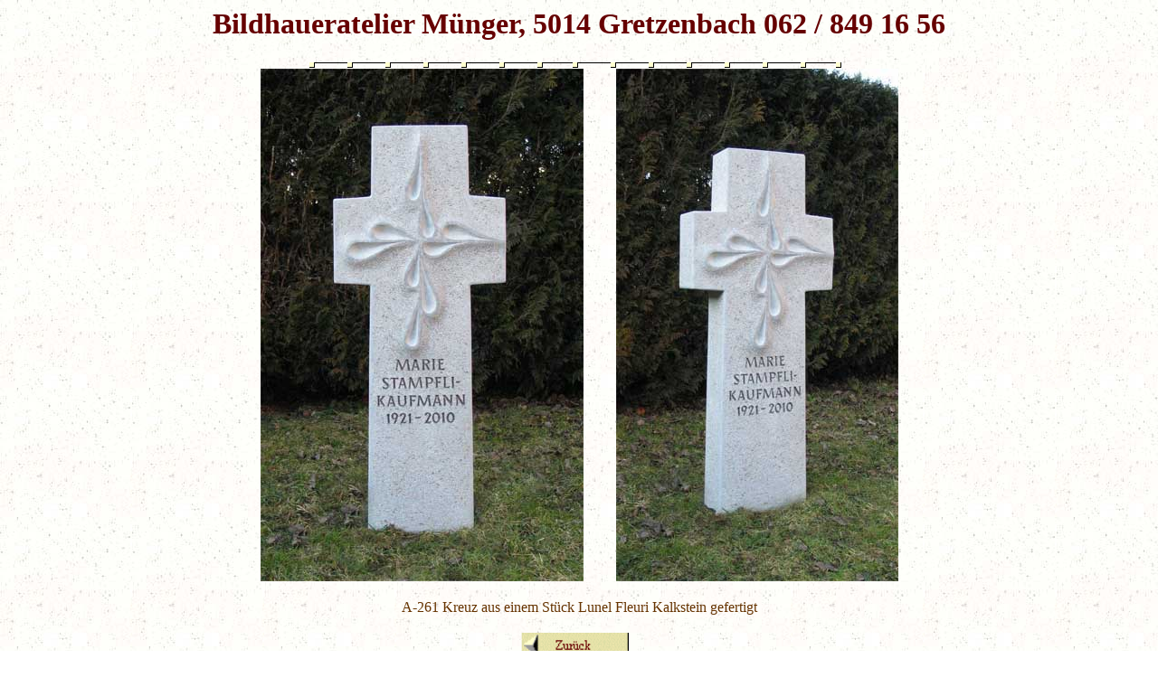

--- FILE ---
content_type: text/html
request_url: http://grabmalberatung.ch/motivseiten1/a_261.htm
body_size: 1379
content:
<html>

<head>
<meta http-equiv="Content-Type" content="text/html; charset=windows-1252">
<title>T-34&nbsp; Red India Granit</title>
<meta name="GENERATOR" content="Microsoft FrontPage 4.0">
<meta name="ProgId" content="FrontPage.Editor.Document">
<meta name="Microsoft Theme" content="rmnsque 111, default">
<meta name="Microsoft Border" content="tb, default">
</head>

<body background="../_themes/rmnsque/romtextb.jpg" bgcolor="#FFFFFF" text="#663300" link="#660000" vlink="#999900" alink="#006600"><!--msnavigation--><table border="0" cellpadding="0" cellspacing="0" width="100%"><tr><td><!--mstheme--><font face="Times New Roman, Times">

<p align="center">
</p>

<h1 align="center"><!--mstheme--><font face="Book Antiqua, Times New Roman, Times" color="#660000"><font size="6"><strong>Bildhaueratelier Münger, 5014
Gretzenbach 062 / 849 16 56</strong></font><!--mstheme--></font></h1>
<!--msthemeseparator--><p align="center"><img src="../_themes/rmnsque/romhorsa.gif" width="600" height="10"></p>

<p align="center">
</p>

<!--mstheme--></font></td></tr><!--msnavigation--></table><!--msnavigation--><table border="0" cellpadding="0" cellspacing="0" width="100%"><tr><!--msnavigation--><td valign="top"><!--mstheme--><font face="Times New Roman, Times">
<p align="center"><img border="0" src="../images/A-261.jpg" width="357" height="567">&nbsp;&nbsp;&nbsp;&nbsp;&nbsp;&nbsp;&nbsp;&nbsp;
<img border="0" src="../images/A-261Vw.jpg" width="312" height="567"></p>
<p align="center">A-261 Kreuz aus einem Stück Lunel Fleuri Kalkstein gefertigt</p>
<!--mstheme--></font><table border="0" width="100%">
  <tr>
    <td width="33%"><!--mstheme--><font face="Times New Roman, Times"><!--mstheme--></font></td>
    <td width="33%"><!--mstheme--><font face="Times New Roman, Times">
      <p align="center"><a language="JavaScript" onmouseover="if(MSFPhover) document['MSFPnav1'].src=MSFPnav1h.src" onmouseout="if(MSFPhover) document['MSFPnav1'].src=MSFPnav1n.src" href="../grabmale.htm"><img alt="Zurück" src="../_derived/back_cmp_desateli010_back.gif" align="middle" border="0" name="MSFPnav1" width="122" height="27"></a><!--mstheme--></font></td>
    <td width="34%"><!--mstheme--><font face="Times New Roman, Times"><!--mstheme--></font></td>
  </tr>
</table><!--mstheme--><font face="Times New Roman, Times">
<p><font size="4"><b>Alle Entwürfe sind unser geistiges Eigentum und durch
Bundesgesetz gesetzlich geschützt. Unerlaubtes Kopieren wird gerichtlich
verfolgt.</b></font></p>
<p><font size="3">Bildhauer können bei uns eine Lizenz lösen, die zur Ausführung
einzelner Entwürfe berechtigt. Die Lizenz ist auf jeden Fall schriftlich unter
Angabe des Friedhofs vor Ausführung des Grabmals anzufordern. Lizenz wird nur
erteilt, wenn der Stein noch nicht auf dem gewünschten Friedhof steht.</font>
<p align="center">&nbsp;<!--mstheme--></font><!--msnavigation--></td></tr><!--msnavigation--></table><!--msnavigation--><table border="0" cellpadding="0" cellspacing="0" width="100%"><tr><td><!--mstheme--><font face="Times New Roman, Times"><p align="center"><b><font size="4">Bildhaueratelier Peter Münger,
Oltnerstr.
3&nbsp;&nbsp;&nbsp; CH- 5014
Gretzenbach&nbsp;&nbsp;&nbsp; Tel.&nbsp; 062 / 849 16 56</font></b>
<p align="center"><b><font size="6" face="Arial"><sup><font face="Times New Roman, Times"><a href="mailto:muenger@grabmalberatung.ch"><img border="0" src="../images/email07.gif" width="80" height="50"></a></font>&nbsp;&nbsp;
</sup></font></b><font face="Arial" size="3">&nbsp;</font><b><sup><font face="Arial" size="4">E-Mail:&nbsp;
<a href="mailto:muenger@grabmalberatung.ch">muenger@grabmalberatung</a><a href="mailto:pemu@bluewin.ch">.ch</a></font></sup></b><font face="Arial" size="3">&nbsp;</font>&nbsp;&nbsp;&nbsp;&nbsp;&nbsp;&nbsp;&nbsp;&nbsp;&nbsp;&nbsp;&nbsp;&nbsp;&nbsp;
&nbsp;&nbsp;</p>
<!--mstheme--></font></td></tr><!--msnavigation--></table></body>

</html>
